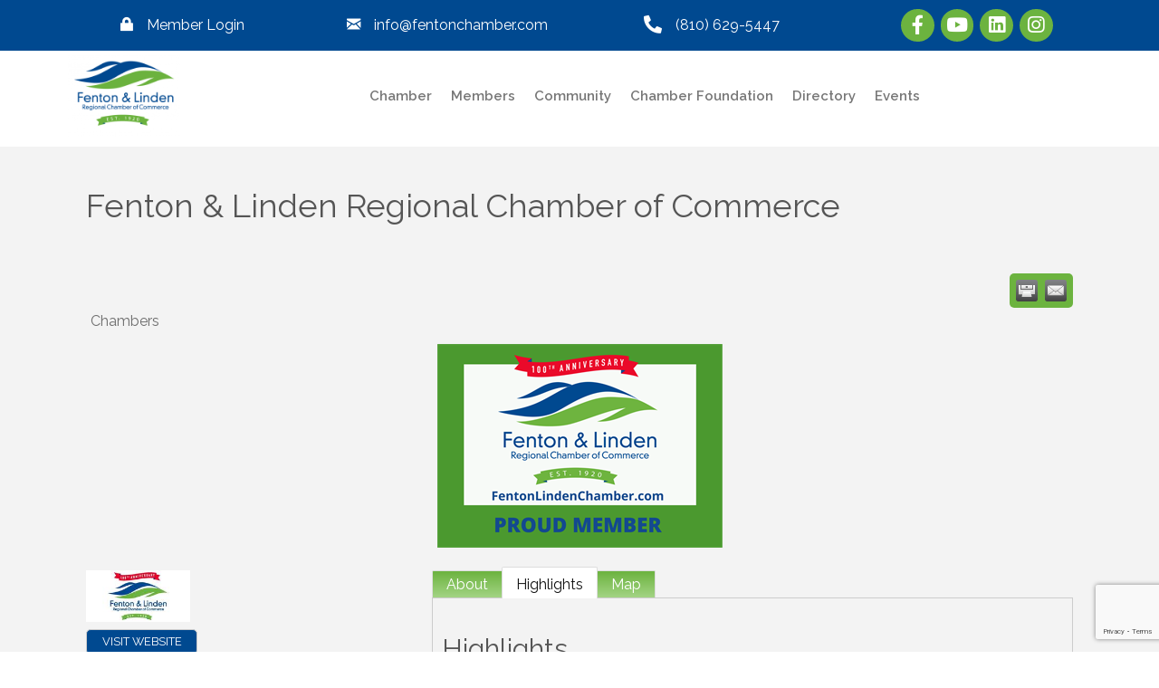

--- FILE ---
content_type: text/html; charset=utf-8
request_url: https://www.google.com/recaptcha/enterprise/anchor?ar=1&k=6LfI_T8rAAAAAMkWHrLP_GfSf3tLy9tKa839wcWa&co=aHR0cHM6Ly9idXNpbmVzcy5mZW50b25saW5kZW5jaGFtYmVyLmNvbTo0NDM.&hl=en&v=PoyoqOPhxBO7pBk68S4YbpHZ&size=invisible&anchor-ms=20000&execute-ms=30000&cb=f1yseh1871yj
body_size: 48773
content:
<!DOCTYPE HTML><html dir="ltr" lang="en"><head><meta http-equiv="Content-Type" content="text/html; charset=UTF-8">
<meta http-equiv="X-UA-Compatible" content="IE=edge">
<title>reCAPTCHA</title>
<style type="text/css">
/* cyrillic-ext */
@font-face {
  font-family: 'Roboto';
  font-style: normal;
  font-weight: 400;
  font-stretch: 100%;
  src: url(//fonts.gstatic.com/s/roboto/v48/KFO7CnqEu92Fr1ME7kSn66aGLdTylUAMa3GUBHMdazTgWw.woff2) format('woff2');
  unicode-range: U+0460-052F, U+1C80-1C8A, U+20B4, U+2DE0-2DFF, U+A640-A69F, U+FE2E-FE2F;
}
/* cyrillic */
@font-face {
  font-family: 'Roboto';
  font-style: normal;
  font-weight: 400;
  font-stretch: 100%;
  src: url(//fonts.gstatic.com/s/roboto/v48/KFO7CnqEu92Fr1ME7kSn66aGLdTylUAMa3iUBHMdazTgWw.woff2) format('woff2');
  unicode-range: U+0301, U+0400-045F, U+0490-0491, U+04B0-04B1, U+2116;
}
/* greek-ext */
@font-face {
  font-family: 'Roboto';
  font-style: normal;
  font-weight: 400;
  font-stretch: 100%;
  src: url(//fonts.gstatic.com/s/roboto/v48/KFO7CnqEu92Fr1ME7kSn66aGLdTylUAMa3CUBHMdazTgWw.woff2) format('woff2');
  unicode-range: U+1F00-1FFF;
}
/* greek */
@font-face {
  font-family: 'Roboto';
  font-style: normal;
  font-weight: 400;
  font-stretch: 100%;
  src: url(//fonts.gstatic.com/s/roboto/v48/KFO7CnqEu92Fr1ME7kSn66aGLdTylUAMa3-UBHMdazTgWw.woff2) format('woff2');
  unicode-range: U+0370-0377, U+037A-037F, U+0384-038A, U+038C, U+038E-03A1, U+03A3-03FF;
}
/* math */
@font-face {
  font-family: 'Roboto';
  font-style: normal;
  font-weight: 400;
  font-stretch: 100%;
  src: url(//fonts.gstatic.com/s/roboto/v48/KFO7CnqEu92Fr1ME7kSn66aGLdTylUAMawCUBHMdazTgWw.woff2) format('woff2');
  unicode-range: U+0302-0303, U+0305, U+0307-0308, U+0310, U+0312, U+0315, U+031A, U+0326-0327, U+032C, U+032F-0330, U+0332-0333, U+0338, U+033A, U+0346, U+034D, U+0391-03A1, U+03A3-03A9, U+03B1-03C9, U+03D1, U+03D5-03D6, U+03F0-03F1, U+03F4-03F5, U+2016-2017, U+2034-2038, U+203C, U+2040, U+2043, U+2047, U+2050, U+2057, U+205F, U+2070-2071, U+2074-208E, U+2090-209C, U+20D0-20DC, U+20E1, U+20E5-20EF, U+2100-2112, U+2114-2115, U+2117-2121, U+2123-214F, U+2190, U+2192, U+2194-21AE, U+21B0-21E5, U+21F1-21F2, U+21F4-2211, U+2213-2214, U+2216-22FF, U+2308-230B, U+2310, U+2319, U+231C-2321, U+2336-237A, U+237C, U+2395, U+239B-23B7, U+23D0, U+23DC-23E1, U+2474-2475, U+25AF, U+25B3, U+25B7, U+25BD, U+25C1, U+25CA, U+25CC, U+25FB, U+266D-266F, U+27C0-27FF, U+2900-2AFF, U+2B0E-2B11, U+2B30-2B4C, U+2BFE, U+3030, U+FF5B, U+FF5D, U+1D400-1D7FF, U+1EE00-1EEFF;
}
/* symbols */
@font-face {
  font-family: 'Roboto';
  font-style: normal;
  font-weight: 400;
  font-stretch: 100%;
  src: url(//fonts.gstatic.com/s/roboto/v48/KFO7CnqEu92Fr1ME7kSn66aGLdTylUAMaxKUBHMdazTgWw.woff2) format('woff2');
  unicode-range: U+0001-000C, U+000E-001F, U+007F-009F, U+20DD-20E0, U+20E2-20E4, U+2150-218F, U+2190, U+2192, U+2194-2199, U+21AF, U+21E6-21F0, U+21F3, U+2218-2219, U+2299, U+22C4-22C6, U+2300-243F, U+2440-244A, U+2460-24FF, U+25A0-27BF, U+2800-28FF, U+2921-2922, U+2981, U+29BF, U+29EB, U+2B00-2BFF, U+4DC0-4DFF, U+FFF9-FFFB, U+10140-1018E, U+10190-1019C, U+101A0, U+101D0-101FD, U+102E0-102FB, U+10E60-10E7E, U+1D2C0-1D2D3, U+1D2E0-1D37F, U+1F000-1F0FF, U+1F100-1F1AD, U+1F1E6-1F1FF, U+1F30D-1F30F, U+1F315, U+1F31C, U+1F31E, U+1F320-1F32C, U+1F336, U+1F378, U+1F37D, U+1F382, U+1F393-1F39F, U+1F3A7-1F3A8, U+1F3AC-1F3AF, U+1F3C2, U+1F3C4-1F3C6, U+1F3CA-1F3CE, U+1F3D4-1F3E0, U+1F3ED, U+1F3F1-1F3F3, U+1F3F5-1F3F7, U+1F408, U+1F415, U+1F41F, U+1F426, U+1F43F, U+1F441-1F442, U+1F444, U+1F446-1F449, U+1F44C-1F44E, U+1F453, U+1F46A, U+1F47D, U+1F4A3, U+1F4B0, U+1F4B3, U+1F4B9, U+1F4BB, U+1F4BF, U+1F4C8-1F4CB, U+1F4D6, U+1F4DA, U+1F4DF, U+1F4E3-1F4E6, U+1F4EA-1F4ED, U+1F4F7, U+1F4F9-1F4FB, U+1F4FD-1F4FE, U+1F503, U+1F507-1F50B, U+1F50D, U+1F512-1F513, U+1F53E-1F54A, U+1F54F-1F5FA, U+1F610, U+1F650-1F67F, U+1F687, U+1F68D, U+1F691, U+1F694, U+1F698, U+1F6AD, U+1F6B2, U+1F6B9-1F6BA, U+1F6BC, U+1F6C6-1F6CF, U+1F6D3-1F6D7, U+1F6E0-1F6EA, U+1F6F0-1F6F3, U+1F6F7-1F6FC, U+1F700-1F7FF, U+1F800-1F80B, U+1F810-1F847, U+1F850-1F859, U+1F860-1F887, U+1F890-1F8AD, U+1F8B0-1F8BB, U+1F8C0-1F8C1, U+1F900-1F90B, U+1F93B, U+1F946, U+1F984, U+1F996, U+1F9E9, U+1FA00-1FA6F, U+1FA70-1FA7C, U+1FA80-1FA89, U+1FA8F-1FAC6, U+1FACE-1FADC, U+1FADF-1FAE9, U+1FAF0-1FAF8, U+1FB00-1FBFF;
}
/* vietnamese */
@font-face {
  font-family: 'Roboto';
  font-style: normal;
  font-weight: 400;
  font-stretch: 100%;
  src: url(//fonts.gstatic.com/s/roboto/v48/KFO7CnqEu92Fr1ME7kSn66aGLdTylUAMa3OUBHMdazTgWw.woff2) format('woff2');
  unicode-range: U+0102-0103, U+0110-0111, U+0128-0129, U+0168-0169, U+01A0-01A1, U+01AF-01B0, U+0300-0301, U+0303-0304, U+0308-0309, U+0323, U+0329, U+1EA0-1EF9, U+20AB;
}
/* latin-ext */
@font-face {
  font-family: 'Roboto';
  font-style: normal;
  font-weight: 400;
  font-stretch: 100%;
  src: url(//fonts.gstatic.com/s/roboto/v48/KFO7CnqEu92Fr1ME7kSn66aGLdTylUAMa3KUBHMdazTgWw.woff2) format('woff2');
  unicode-range: U+0100-02BA, U+02BD-02C5, U+02C7-02CC, U+02CE-02D7, U+02DD-02FF, U+0304, U+0308, U+0329, U+1D00-1DBF, U+1E00-1E9F, U+1EF2-1EFF, U+2020, U+20A0-20AB, U+20AD-20C0, U+2113, U+2C60-2C7F, U+A720-A7FF;
}
/* latin */
@font-face {
  font-family: 'Roboto';
  font-style: normal;
  font-weight: 400;
  font-stretch: 100%;
  src: url(//fonts.gstatic.com/s/roboto/v48/KFO7CnqEu92Fr1ME7kSn66aGLdTylUAMa3yUBHMdazQ.woff2) format('woff2');
  unicode-range: U+0000-00FF, U+0131, U+0152-0153, U+02BB-02BC, U+02C6, U+02DA, U+02DC, U+0304, U+0308, U+0329, U+2000-206F, U+20AC, U+2122, U+2191, U+2193, U+2212, U+2215, U+FEFF, U+FFFD;
}
/* cyrillic-ext */
@font-face {
  font-family: 'Roboto';
  font-style: normal;
  font-weight: 500;
  font-stretch: 100%;
  src: url(//fonts.gstatic.com/s/roboto/v48/KFO7CnqEu92Fr1ME7kSn66aGLdTylUAMa3GUBHMdazTgWw.woff2) format('woff2');
  unicode-range: U+0460-052F, U+1C80-1C8A, U+20B4, U+2DE0-2DFF, U+A640-A69F, U+FE2E-FE2F;
}
/* cyrillic */
@font-face {
  font-family: 'Roboto';
  font-style: normal;
  font-weight: 500;
  font-stretch: 100%;
  src: url(//fonts.gstatic.com/s/roboto/v48/KFO7CnqEu92Fr1ME7kSn66aGLdTylUAMa3iUBHMdazTgWw.woff2) format('woff2');
  unicode-range: U+0301, U+0400-045F, U+0490-0491, U+04B0-04B1, U+2116;
}
/* greek-ext */
@font-face {
  font-family: 'Roboto';
  font-style: normal;
  font-weight: 500;
  font-stretch: 100%;
  src: url(//fonts.gstatic.com/s/roboto/v48/KFO7CnqEu92Fr1ME7kSn66aGLdTylUAMa3CUBHMdazTgWw.woff2) format('woff2');
  unicode-range: U+1F00-1FFF;
}
/* greek */
@font-face {
  font-family: 'Roboto';
  font-style: normal;
  font-weight: 500;
  font-stretch: 100%;
  src: url(//fonts.gstatic.com/s/roboto/v48/KFO7CnqEu92Fr1ME7kSn66aGLdTylUAMa3-UBHMdazTgWw.woff2) format('woff2');
  unicode-range: U+0370-0377, U+037A-037F, U+0384-038A, U+038C, U+038E-03A1, U+03A3-03FF;
}
/* math */
@font-face {
  font-family: 'Roboto';
  font-style: normal;
  font-weight: 500;
  font-stretch: 100%;
  src: url(//fonts.gstatic.com/s/roboto/v48/KFO7CnqEu92Fr1ME7kSn66aGLdTylUAMawCUBHMdazTgWw.woff2) format('woff2');
  unicode-range: U+0302-0303, U+0305, U+0307-0308, U+0310, U+0312, U+0315, U+031A, U+0326-0327, U+032C, U+032F-0330, U+0332-0333, U+0338, U+033A, U+0346, U+034D, U+0391-03A1, U+03A3-03A9, U+03B1-03C9, U+03D1, U+03D5-03D6, U+03F0-03F1, U+03F4-03F5, U+2016-2017, U+2034-2038, U+203C, U+2040, U+2043, U+2047, U+2050, U+2057, U+205F, U+2070-2071, U+2074-208E, U+2090-209C, U+20D0-20DC, U+20E1, U+20E5-20EF, U+2100-2112, U+2114-2115, U+2117-2121, U+2123-214F, U+2190, U+2192, U+2194-21AE, U+21B0-21E5, U+21F1-21F2, U+21F4-2211, U+2213-2214, U+2216-22FF, U+2308-230B, U+2310, U+2319, U+231C-2321, U+2336-237A, U+237C, U+2395, U+239B-23B7, U+23D0, U+23DC-23E1, U+2474-2475, U+25AF, U+25B3, U+25B7, U+25BD, U+25C1, U+25CA, U+25CC, U+25FB, U+266D-266F, U+27C0-27FF, U+2900-2AFF, U+2B0E-2B11, U+2B30-2B4C, U+2BFE, U+3030, U+FF5B, U+FF5D, U+1D400-1D7FF, U+1EE00-1EEFF;
}
/* symbols */
@font-face {
  font-family: 'Roboto';
  font-style: normal;
  font-weight: 500;
  font-stretch: 100%;
  src: url(//fonts.gstatic.com/s/roboto/v48/KFO7CnqEu92Fr1ME7kSn66aGLdTylUAMaxKUBHMdazTgWw.woff2) format('woff2');
  unicode-range: U+0001-000C, U+000E-001F, U+007F-009F, U+20DD-20E0, U+20E2-20E4, U+2150-218F, U+2190, U+2192, U+2194-2199, U+21AF, U+21E6-21F0, U+21F3, U+2218-2219, U+2299, U+22C4-22C6, U+2300-243F, U+2440-244A, U+2460-24FF, U+25A0-27BF, U+2800-28FF, U+2921-2922, U+2981, U+29BF, U+29EB, U+2B00-2BFF, U+4DC0-4DFF, U+FFF9-FFFB, U+10140-1018E, U+10190-1019C, U+101A0, U+101D0-101FD, U+102E0-102FB, U+10E60-10E7E, U+1D2C0-1D2D3, U+1D2E0-1D37F, U+1F000-1F0FF, U+1F100-1F1AD, U+1F1E6-1F1FF, U+1F30D-1F30F, U+1F315, U+1F31C, U+1F31E, U+1F320-1F32C, U+1F336, U+1F378, U+1F37D, U+1F382, U+1F393-1F39F, U+1F3A7-1F3A8, U+1F3AC-1F3AF, U+1F3C2, U+1F3C4-1F3C6, U+1F3CA-1F3CE, U+1F3D4-1F3E0, U+1F3ED, U+1F3F1-1F3F3, U+1F3F5-1F3F7, U+1F408, U+1F415, U+1F41F, U+1F426, U+1F43F, U+1F441-1F442, U+1F444, U+1F446-1F449, U+1F44C-1F44E, U+1F453, U+1F46A, U+1F47D, U+1F4A3, U+1F4B0, U+1F4B3, U+1F4B9, U+1F4BB, U+1F4BF, U+1F4C8-1F4CB, U+1F4D6, U+1F4DA, U+1F4DF, U+1F4E3-1F4E6, U+1F4EA-1F4ED, U+1F4F7, U+1F4F9-1F4FB, U+1F4FD-1F4FE, U+1F503, U+1F507-1F50B, U+1F50D, U+1F512-1F513, U+1F53E-1F54A, U+1F54F-1F5FA, U+1F610, U+1F650-1F67F, U+1F687, U+1F68D, U+1F691, U+1F694, U+1F698, U+1F6AD, U+1F6B2, U+1F6B9-1F6BA, U+1F6BC, U+1F6C6-1F6CF, U+1F6D3-1F6D7, U+1F6E0-1F6EA, U+1F6F0-1F6F3, U+1F6F7-1F6FC, U+1F700-1F7FF, U+1F800-1F80B, U+1F810-1F847, U+1F850-1F859, U+1F860-1F887, U+1F890-1F8AD, U+1F8B0-1F8BB, U+1F8C0-1F8C1, U+1F900-1F90B, U+1F93B, U+1F946, U+1F984, U+1F996, U+1F9E9, U+1FA00-1FA6F, U+1FA70-1FA7C, U+1FA80-1FA89, U+1FA8F-1FAC6, U+1FACE-1FADC, U+1FADF-1FAE9, U+1FAF0-1FAF8, U+1FB00-1FBFF;
}
/* vietnamese */
@font-face {
  font-family: 'Roboto';
  font-style: normal;
  font-weight: 500;
  font-stretch: 100%;
  src: url(//fonts.gstatic.com/s/roboto/v48/KFO7CnqEu92Fr1ME7kSn66aGLdTylUAMa3OUBHMdazTgWw.woff2) format('woff2');
  unicode-range: U+0102-0103, U+0110-0111, U+0128-0129, U+0168-0169, U+01A0-01A1, U+01AF-01B0, U+0300-0301, U+0303-0304, U+0308-0309, U+0323, U+0329, U+1EA0-1EF9, U+20AB;
}
/* latin-ext */
@font-face {
  font-family: 'Roboto';
  font-style: normal;
  font-weight: 500;
  font-stretch: 100%;
  src: url(//fonts.gstatic.com/s/roboto/v48/KFO7CnqEu92Fr1ME7kSn66aGLdTylUAMa3KUBHMdazTgWw.woff2) format('woff2');
  unicode-range: U+0100-02BA, U+02BD-02C5, U+02C7-02CC, U+02CE-02D7, U+02DD-02FF, U+0304, U+0308, U+0329, U+1D00-1DBF, U+1E00-1E9F, U+1EF2-1EFF, U+2020, U+20A0-20AB, U+20AD-20C0, U+2113, U+2C60-2C7F, U+A720-A7FF;
}
/* latin */
@font-face {
  font-family: 'Roboto';
  font-style: normal;
  font-weight: 500;
  font-stretch: 100%;
  src: url(//fonts.gstatic.com/s/roboto/v48/KFO7CnqEu92Fr1ME7kSn66aGLdTylUAMa3yUBHMdazQ.woff2) format('woff2');
  unicode-range: U+0000-00FF, U+0131, U+0152-0153, U+02BB-02BC, U+02C6, U+02DA, U+02DC, U+0304, U+0308, U+0329, U+2000-206F, U+20AC, U+2122, U+2191, U+2193, U+2212, U+2215, U+FEFF, U+FFFD;
}
/* cyrillic-ext */
@font-face {
  font-family: 'Roboto';
  font-style: normal;
  font-weight: 900;
  font-stretch: 100%;
  src: url(//fonts.gstatic.com/s/roboto/v48/KFO7CnqEu92Fr1ME7kSn66aGLdTylUAMa3GUBHMdazTgWw.woff2) format('woff2');
  unicode-range: U+0460-052F, U+1C80-1C8A, U+20B4, U+2DE0-2DFF, U+A640-A69F, U+FE2E-FE2F;
}
/* cyrillic */
@font-face {
  font-family: 'Roboto';
  font-style: normal;
  font-weight: 900;
  font-stretch: 100%;
  src: url(//fonts.gstatic.com/s/roboto/v48/KFO7CnqEu92Fr1ME7kSn66aGLdTylUAMa3iUBHMdazTgWw.woff2) format('woff2');
  unicode-range: U+0301, U+0400-045F, U+0490-0491, U+04B0-04B1, U+2116;
}
/* greek-ext */
@font-face {
  font-family: 'Roboto';
  font-style: normal;
  font-weight: 900;
  font-stretch: 100%;
  src: url(//fonts.gstatic.com/s/roboto/v48/KFO7CnqEu92Fr1ME7kSn66aGLdTylUAMa3CUBHMdazTgWw.woff2) format('woff2');
  unicode-range: U+1F00-1FFF;
}
/* greek */
@font-face {
  font-family: 'Roboto';
  font-style: normal;
  font-weight: 900;
  font-stretch: 100%;
  src: url(//fonts.gstatic.com/s/roboto/v48/KFO7CnqEu92Fr1ME7kSn66aGLdTylUAMa3-UBHMdazTgWw.woff2) format('woff2');
  unicode-range: U+0370-0377, U+037A-037F, U+0384-038A, U+038C, U+038E-03A1, U+03A3-03FF;
}
/* math */
@font-face {
  font-family: 'Roboto';
  font-style: normal;
  font-weight: 900;
  font-stretch: 100%;
  src: url(//fonts.gstatic.com/s/roboto/v48/KFO7CnqEu92Fr1ME7kSn66aGLdTylUAMawCUBHMdazTgWw.woff2) format('woff2');
  unicode-range: U+0302-0303, U+0305, U+0307-0308, U+0310, U+0312, U+0315, U+031A, U+0326-0327, U+032C, U+032F-0330, U+0332-0333, U+0338, U+033A, U+0346, U+034D, U+0391-03A1, U+03A3-03A9, U+03B1-03C9, U+03D1, U+03D5-03D6, U+03F0-03F1, U+03F4-03F5, U+2016-2017, U+2034-2038, U+203C, U+2040, U+2043, U+2047, U+2050, U+2057, U+205F, U+2070-2071, U+2074-208E, U+2090-209C, U+20D0-20DC, U+20E1, U+20E5-20EF, U+2100-2112, U+2114-2115, U+2117-2121, U+2123-214F, U+2190, U+2192, U+2194-21AE, U+21B0-21E5, U+21F1-21F2, U+21F4-2211, U+2213-2214, U+2216-22FF, U+2308-230B, U+2310, U+2319, U+231C-2321, U+2336-237A, U+237C, U+2395, U+239B-23B7, U+23D0, U+23DC-23E1, U+2474-2475, U+25AF, U+25B3, U+25B7, U+25BD, U+25C1, U+25CA, U+25CC, U+25FB, U+266D-266F, U+27C0-27FF, U+2900-2AFF, U+2B0E-2B11, U+2B30-2B4C, U+2BFE, U+3030, U+FF5B, U+FF5D, U+1D400-1D7FF, U+1EE00-1EEFF;
}
/* symbols */
@font-face {
  font-family: 'Roboto';
  font-style: normal;
  font-weight: 900;
  font-stretch: 100%;
  src: url(//fonts.gstatic.com/s/roboto/v48/KFO7CnqEu92Fr1ME7kSn66aGLdTylUAMaxKUBHMdazTgWw.woff2) format('woff2');
  unicode-range: U+0001-000C, U+000E-001F, U+007F-009F, U+20DD-20E0, U+20E2-20E4, U+2150-218F, U+2190, U+2192, U+2194-2199, U+21AF, U+21E6-21F0, U+21F3, U+2218-2219, U+2299, U+22C4-22C6, U+2300-243F, U+2440-244A, U+2460-24FF, U+25A0-27BF, U+2800-28FF, U+2921-2922, U+2981, U+29BF, U+29EB, U+2B00-2BFF, U+4DC0-4DFF, U+FFF9-FFFB, U+10140-1018E, U+10190-1019C, U+101A0, U+101D0-101FD, U+102E0-102FB, U+10E60-10E7E, U+1D2C0-1D2D3, U+1D2E0-1D37F, U+1F000-1F0FF, U+1F100-1F1AD, U+1F1E6-1F1FF, U+1F30D-1F30F, U+1F315, U+1F31C, U+1F31E, U+1F320-1F32C, U+1F336, U+1F378, U+1F37D, U+1F382, U+1F393-1F39F, U+1F3A7-1F3A8, U+1F3AC-1F3AF, U+1F3C2, U+1F3C4-1F3C6, U+1F3CA-1F3CE, U+1F3D4-1F3E0, U+1F3ED, U+1F3F1-1F3F3, U+1F3F5-1F3F7, U+1F408, U+1F415, U+1F41F, U+1F426, U+1F43F, U+1F441-1F442, U+1F444, U+1F446-1F449, U+1F44C-1F44E, U+1F453, U+1F46A, U+1F47D, U+1F4A3, U+1F4B0, U+1F4B3, U+1F4B9, U+1F4BB, U+1F4BF, U+1F4C8-1F4CB, U+1F4D6, U+1F4DA, U+1F4DF, U+1F4E3-1F4E6, U+1F4EA-1F4ED, U+1F4F7, U+1F4F9-1F4FB, U+1F4FD-1F4FE, U+1F503, U+1F507-1F50B, U+1F50D, U+1F512-1F513, U+1F53E-1F54A, U+1F54F-1F5FA, U+1F610, U+1F650-1F67F, U+1F687, U+1F68D, U+1F691, U+1F694, U+1F698, U+1F6AD, U+1F6B2, U+1F6B9-1F6BA, U+1F6BC, U+1F6C6-1F6CF, U+1F6D3-1F6D7, U+1F6E0-1F6EA, U+1F6F0-1F6F3, U+1F6F7-1F6FC, U+1F700-1F7FF, U+1F800-1F80B, U+1F810-1F847, U+1F850-1F859, U+1F860-1F887, U+1F890-1F8AD, U+1F8B0-1F8BB, U+1F8C0-1F8C1, U+1F900-1F90B, U+1F93B, U+1F946, U+1F984, U+1F996, U+1F9E9, U+1FA00-1FA6F, U+1FA70-1FA7C, U+1FA80-1FA89, U+1FA8F-1FAC6, U+1FACE-1FADC, U+1FADF-1FAE9, U+1FAF0-1FAF8, U+1FB00-1FBFF;
}
/* vietnamese */
@font-face {
  font-family: 'Roboto';
  font-style: normal;
  font-weight: 900;
  font-stretch: 100%;
  src: url(//fonts.gstatic.com/s/roboto/v48/KFO7CnqEu92Fr1ME7kSn66aGLdTylUAMa3OUBHMdazTgWw.woff2) format('woff2');
  unicode-range: U+0102-0103, U+0110-0111, U+0128-0129, U+0168-0169, U+01A0-01A1, U+01AF-01B0, U+0300-0301, U+0303-0304, U+0308-0309, U+0323, U+0329, U+1EA0-1EF9, U+20AB;
}
/* latin-ext */
@font-face {
  font-family: 'Roboto';
  font-style: normal;
  font-weight: 900;
  font-stretch: 100%;
  src: url(//fonts.gstatic.com/s/roboto/v48/KFO7CnqEu92Fr1ME7kSn66aGLdTylUAMa3KUBHMdazTgWw.woff2) format('woff2');
  unicode-range: U+0100-02BA, U+02BD-02C5, U+02C7-02CC, U+02CE-02D7, U+02DD-02FF, U+0304, U+0308, U+0329, U+1D00-1DBF, U+1E00-1E9F, U+1EF2-1EFF, U+2020, U+20A0-20AB, U+20AD-20C0, U+2113, U+2C60-2C7F, U+A720-A7FF;
}
/* latin */
@font-face {
  font-family: 'Roboto';
  font-style: normal;
  font-weight: 900;
  font-stretch: 100%;
  src: url(//fonts.gstatic.com/s/roboto/v48/KFO7CnqEu92Fr1ME7kSn66aGLdTylUAMa3yUBHMdazQ.woff2) format('woff2');
  unicode-range: U+0000-00FF, U+0131, U+0152-0153, U+02BB-02BC, U+02C6, U+02DA, U+02DC, U+0304, U+0308, U+0329, U+2000-206F, U+20AC, U+2122, U+2191, U+2193, U+2212, U+2215, U+FEFF, U+FFFD;
}

</style>
<link rel="stylesheet" type="text/css" href="https://www.gstatic.com/recaptcha/releases/PoyoqOPhxBO7pBk68S4YbpHZ/styles__ltr.css">
<script nonce="vlcvQsGUwZeMcUg-7Fo5Sg" type="text/javascript">window['__recaptcha_api'] = 'https://www.google.com/recaptcha/enterprise/';</script>
<script type="text/javascript" src="https://www.gstatic.com/recaptcha/releases/PoyoqOPhxBO7pBk68S4YbpHZ/recaptcha__en.js" nonce="vlcvQsGUwZeMcUg-7Fo5Sg">
      
    </script></head>
<body><div id="rc-anchor-alert" class="rc-anchor-alert"></div>
<input type="hidden" id="recaptcha-token" value="[base64]">
<script type="text/javascript" nonce="vlcvQsGUwZeMcUg-7Fo5Sg">
      recaptcha.anchor.Main.init("[\x22ainput\x22,[\x22bgdata\x22,\x22\x22,\[base64]/[base64]/[base64]/ZyhXLGgpOnEoW04sMjEsbF0sVywwKSxoKSxmYWxzZSxmYWxzZSl9Y2F0Y2goayl7RygzNTgsVyk/[base64]/[base64]/[base64]/[base64]/[base64]/[base64]/[base64]/bmV3IEJbT10oRFswXSk6dz09Mj9uZXcgQltPXShEWzBdLERbMV0pOnc9PTM/bmV3IEJbT10oRFswXSxEWzFdLERbMl0pOnc9PTQ/[base64]/[base64]/[base64]/[base64]/[base64]\\u003d\x22,\[base64]\\u003d\x22,\x22TxNPNcKLwqDDqGgSeHA/wpIKOmbDjVvCnClSacO6w7Mmw6nCuH3Dp1rCpzXDmHDCjCfDlcKtScKcVSAAw4A0Myhpw78rw74BN8KfLgEXbUU1OQ8Xwr7CrUDDjwrCrMOcw6Evwq8cw6zDisK/w4dsRMOCwqvDu8OECB7CnmbDmcKfwqA8wokOw4Q/MHTCtWBZw7cOfyrCiMOpEsO7WHnCukUyIMOawr87dW8IN8ODw4bCuQ8vwobDoMKGw4vDjMOzDRtWXMKCwrzCssOlXj/Cg8ORw5PChCfClcOywqHCtsKiwrJVPgzCrMKGUcOceiLCq8K9wrPClj8RwpnDl1wDwpDCswwOwq/CoMKlwp1mw6QVwpXDmcKdSsOfwrfDqidfw6sqwr9aw4LDqcKtw6o9w7JjMcOwJCzDsWXDosOow4g7w7gQw4MSw4ofexZFA8KOGMKbwpUkCl7DpxLDo8OVQ04lEsK+F2Zmw4sTw6vDicOqw63Ck8K0BMKqTsOKX3zDrcK2J8KOw5jCncOSNsOfwqXCl2vDg2/DrSLDkCo5LsKiB8O1cRfDgcKLAkwbw4zChATCjmkDwpXDvMKcw7AKwq3CuMOdKcKKNMK/KMOGwrMaOz7CqUBHYg7CtcOGahEQP8KDwoscwpklQcOCw6BXw71twoJTVcOYO8K8w7NXbzZuw6FXwoHCucOMS8OjZSPCjsOUw5dZw7/DjcKPf8OXw5PDq8OfwrQ+w77CksOvBEXDoVYzwqPDrcOHZ2JHWcOYC2/Dm8Kewqh0w6vDjMOTwrYswqTDtE14w7FgwoUvwqsaZD7CiWnCgFrClFzCqcOidELCjE9RbsK/QiPCjsOXw4oJDDlLYXl/LMOUw7DCkMOWLnjDpD4PGngcYHLCkDNLUiAvXQUtQcKUPkvDt8O3IMKCwo/DjcKsdmU+RQLCnsOYdcKcw4/Dtk3DtGnDpcOfwrTCjT9YIcKjwqfCggfCoHfCqsKNwqLDmsOKTXNrMFPDiEUbSxVEI8OCwqDCq3h0Q1ZzbTHCvcKcQsODfMOWFMK2P8Ojwpd6KgXDrMOOHVTDgMKFw5gCDMOvw5d4wpPCnHdKwozDqlU4JcOUbsOdQsOaWlfCgFXDpytlwoXDuR/CoGUyFVfDgcK2OcO/Sy/DrEBAKcKVwplWMgnCvgZLw5ppw4rCncO5wrB5XWzCoQ/[base64]/[base64]/[base64]/CqHDDrRDDnDMod3PDqS3CinFzNgQbw5zDnMOsfmzDrGhsOwxHdMO6w7LDhW5HwocBw4oow5wgwo/CpMK0L3zDk8Obw4wywqzDrEwTw6ZQBlQvTFLCrFPCv1Rnw4gpXcO+IwUwwrnCqsOXwpDCvBAPHcKGw7JMVRI6wqfCuMKrwqbDo8OFw4rCqcOaw4LDncK5Zm1zwpHCqDI/CBHDpsOoLsK8w5fDm8OSw61Rwo7CgMKOwqbDkcKPGznDnxNIwozCmlLDtx7DusOQw55JF8KtfMOALFbCqVQaw6XCsMK/wqY5w7/CjsKbwqDDqxIyEcOOw6HCpcKqwpc8B8O6Wi7CkMOOG3/DpcKQQcOlBH9dB05Ow7tjQF5FEcK+SsK5wqXCqMOUwoJWRMKNZMOjMWcNd8K/w6jCrwbDiFvCiyrCt1JhRcKvWsOywoNfwox3w6hLDynCn8KDdAjDgcKie8Kgw5xJwrxjHsKVw6LCs8OVwr/Dnw/DlcKXw6nCv8KxUXrCuGssWcOMwo/DqsK6wpBsVwE6LznDqSl6w5LCqEw6w5jCs8OVw6HChMOqwobDt2/[base64]/Ck8Kiw5nCohVKIcO0w7sibjXCh8KUCUIGw6E7LcO6ZRtIXcO8wq5LVMKFw5DDqGnCg8KYwoA0w59wC8OOw64JVksUdjN4w4ATUwfDtn4tw6vDksKiflkCMsKYFsKmOShbwobCtnpDZi9oEcKNwr/[base64]/DgMO6OR/[base64]/[base64]/w7ojD0rDgHvDoMKRwrTDkTMFwq/[base64]/Dr8OkURnCm3HCpsOjGwvClMKmeVzCmcOywpU8FSUAw7HDo2AtDsK3VMOew5nCoDzCiMKdZMOiwo7DvBZ6AgHCmgbDocKNwrBfwqXCksOTwr3DtyLChsKMw4fCvCIpwrvDp1XDp8KJHyscHz7Ds8KOdivDksKKwr1/[base64]/DrwcEEinCgipEw7DCtUfDpHDCvcKsSHRfw7fCgALCkwLDocKkw7HCg8KZw7FmwpZdATfDpmNnw4vCg8KjE8K+worCn8KhwpovD8ObPsKBwptew5kDfxs1bBfDlMOnw53Dli/[base64]/Cv8KDw4kiXAJjw4rCnMK8wp1tw4DDmUPDqSnDhWkpw7DCq8Kiwo/[base64]/CsG15dAvCgcK3wq7DqUhAw5d0wrvCjlJ5wrHCj1fDqMKmw7Rhw7jCqcKzw6I6VsO8LcODwrfDt8K1wqhLVV81w4oHwr/CqCbDlDkKRDI3NHzCusKsVMK7wq9kDMOLTcKFbDAOXcOLMgcjwqF9w6MzY8K1ZcO9wqbCpn3CtyYsIcKVwpnDoTYEXcKGAsOpdHgxw7LDm8OGNHDDtsKFwooUby3DrcKew5Bnd8KoQCXDj0R1wqZ+wr/Dq8OZUcOTwrLCpcK5wpHDpHNIw6LCu8KaOzTDj8Otw4lcKMOAMzkmf8K3RsOKwp/DrGYwY8KVQ8O2w5jCnEXCgMOKI8OwIgfCpsKIeMOGw4cxB3seQcK2ZMO7wqPCucOww69DZ8KDT8Oow55xw6HDgcKgPk3DqhMkwpBgCHF6w7vDlyDCqcOEYFtuwogAF0/DgsO+wr7Dm8OFwoHCscKYwoPDlAU5wrrCr1PCssKrwrADTSnDusOewrvCi8OhwqRtwqXDgD4EDW7Dqj/[base64]/[base64]/HSnCnCVrTFJmw5giwpgawrbDrGzCpkAHLFPCnMOPeX/CtAHDk8KMOx3CjcK8w6vCpMKoO0EqIX9SDcKbw5EsBx3Ch14Jw7bDnwN8w4gswobDhMOMO8Ofw6HDrsKsHlnCosOlC8K+woR5w6zDtcKvEHvDrzMHw6DDqUEHG8K3bm9Vw6TCrcKuw5zDnMKgKGTChh54d8OnJ8OpcsOEw6o/WC/DtcO6w4LDjcOew4PCi8KBw6MuKMKCwrDCgsORdDPDpsKQVcOgwrFzw53CtsORwog9MsKocMK4wrQMwqrCiMO6fmbDkMKWw5TDjHMJw5YBbcK0w6VHfFHDgMKZCBYaw5HDm1s4wpfDu1bCkxHDhx/CsTwqwqHDuMKZwqfCtcOBwoA1YsOzQMO5FMKbCWHCsMK6JQJEwonDh0oywqIRBwoCMmoww6DChMOmwp7DuMKTwoxqw4Afb2Zswp9uU07DicOcwo7DkMONw4DDvBzDk2Qow4bDocOTKsORSj/[base64]/Dq8OOw6/DjMKJw7fCvsKaBcOGYg0YJBbCr8KmwqYSOMOBw6/DlV7Cl8OCwpvClcK1w6LCssKbw47CrcKpwqUOw49hwpfCrMKBdVTDocKFNxZaw49MLQYXwqrDmXbDiVPDs8O9wpQ7RGHDrBxkw6HDr3nDtsKXNMKLOMKtJCbCj8KmDH/[base64]/[base64]/[base64]/wqzDkMKmw5/DmMKQw7DCrMKaNXUNc25+w73Cm1A8K8OfEMOxccKuw5szw73CvzF9wqgvwqJzwpdWS0MHw7c8WU8bOsOEeMOKMDpww6fDosKnwq3DsBQLL8O9fgnDs8ODTMKyAw7CqMKAw5kiEMOwEMK1w7gjMMOYecKowrI4w78bw6rDoMOlwp/[base64]/DnATDhcOMMg/CtcK0c1wbw6kZw4HDskXCqEbDkcKow5QwDVzDmQzDq8KzMMKDcMOFS8KAeTbDqiFJwpBzPMOJXjYmTDBpw5LCvMKTEXfDo8O6w47DusOxdm8QcC3DqcOMQ8OYWiVbD0BZwp/[base64]/[base64]/Ch8KQOsOYBMKpMEUdwrNBw5wLa8OVwqbDtcOPwop/BsKfSAUaw4sXw5PDlH3DrsK/w4MzwqLDocKyLMKmX8OObg5Jw75UNwvCi8KYB2sVw7nCo8KDd8OzPxrCvnTCpw4oT8KmRcOKT8OlKsOpd8OnBMKAw4zCpyjDrmTDuMKNTkTCvwTCnsK1Z8KFwqvDkMOFw6dxw4rDvnhTRy3Cr8OVw5vDtw/DvsKKwpQnBsOoAcOta8OXwqY0w6nDoDbDr17Cky7DiAHDpUjDoMOpwokuw5jCg8OMw6cUwp5Dw7gTwogawqTDiMKJQU3DuC/[base64]/Cqm3CoyXChX7DvcKzNxTCk8KeB8OzSMOfFlVzw4PCk1rDvTUkw6rCt8OSwpB5CMKkEg5wDcKXw5U8wp/CqcOKAMKnbxR3wovCq2DDlnYWMX3DsMKcwpR9w7RIwqvCjlnCn8Onf8OgwosKFcKgKcKEw7DDtW8WJsO7fkDCgiHDsisqbsOHw4TDkE0HWMKfwqdOBsO6YBvCo8OEGsKGTcOCNw3CvcO1P8OxBnEgf23CmMK8EsKfwp9VMm9kw6UeRMK5w43DgMOEFMK/wo9zaGHDrGfCv3cCMMKoAcOiw4vDogvDhcKMHcO0BGHDucOzHEVESA7DmSfCssOuw4PDkQTDoVpJwot8JhYDDE12V8Kew7LDoR3Cr2bDhMOyw4xrwrNTwqhdfcOhf8K1w5YlPAM1QHTDvBA1eMOOwpBzwqDCt8OresKKwobChcOtwo/[base64]/DmmLDg2RbF8KowovDncKMw41Xw6g8w73Com7DmGcsMsKRwo/CscKQPkl0d8K1w75iwqrDvV3CssKkTWc/w5QmwpJHTcKfEzsTY8O9VMOgw6LCgx5rwqhSwqjDgH4fwoUgw7zCvcKFecKPw6jDrRt7w41pNTUCw4HDu8K6w63DtsKTWG7DiE7Cv8KjOy8YMlvDicK8L8OiX05hAFtvD0TDu8OdHlwOF1JtwqfDvyTDk8KKw5pzw4HCv0YYwoURwpYtYH7Ds8K8O8O1wr7DhsK/RsO9X8OGGzlDEwZLDzhXwp/[base64]/[base64]/DrcOowpPDpmzCrcOpwowYAiXCpMOlK8O2LmRLwopZwrPCpcOZw5PCrMKzwqBKUsODwqBDa8OiYn5lcDPCsXXCmWfDosKNwqDDtsOiwp/Co1wdbcOFGjrDhcKZw6BVB0LCmmjDn33CpcKxwrLDisKuw6tnHxTDrg/Cqh98BMKbw7zCtSfCnjvCqk0vQcOmwp4GcxUCGsKewqI/[base64]/wpIMwqTCh8OUTmpvanV6w4xawpoHwqPCicOZw4zDgybDnHXDscK1BQTCscKCeMKWfcK8YcOlRn7DvcKYw5I0wpvCgkxiGCXDh8KDw7osc8OARWPCtjHDoVcJwplcbCBewrQxeMOpGnnCgyDCg8O/w7FowpUhw5jCv1zDncKVwpZswoNpwqhVwoc0RxfCnMOlwqhwGcKzb8OnwoBVfC9ucDgMGMKmw58awpjDqg8Ow6TDm2hFIcKZCcK+LcKjWMOiwrFaC8OYwpkswpHDvXlewoQRTsKuwrAMCQF2wpphIELDgkxywr5jdsKIw7DCtcOFQGNDw4x/KxfDvTfDi8KIwoURwoRywojDhAHCgcKTwp3CvsOUJgIKw7fCoxvChsOqQyHDiMObJsKHwqjCgDvDjsOUCsO/G0zDmXYSwqLDscKMfsKIwq/Cs8Ofw7XDnj8swpHCohEUwpNQwoRUwqDCvMO2aEbCsUx6bwsRQBdNLsKNwqcVLsOUw5hcwrTDssK9FMO7wrVQLXoew6ZxZh9Fw6lvLsOcPV47wpbDk8KowpUfVcOpY8Olw5nCnMOcwplUwoTDs8KJA8KUwp7DpT/Cvyk2DsOYKgjCvXjCk08OQXzClMKbwrcLw6JtScOWZSvChMOKwoXDr8K/[base64]/IBrCg8KcUnVkTy5zBMKSQsO1F8Kjwo5ieEDCgiLCqnHDkcONw6FafEvDucKpwrvDpMOpwpbCssOLw5xkcsKaIzIiwpfCs8OOXhDCln11dMK2C0DDlMKowpJCOcKkwo9nw7PCnsOZJBg/[base64]/CkjjCk8OHWmTDtcOXMWDCnMKWTXMjPcO0RcKFwrfCjsOTw4PDlRkaA1DDj8KawpxCwr/CnErCtcKWw4jDuMOvwodvw7jDhsK2XjjDsSwBFTHDiAd3w60OE33DvRnCo8KRIRXDo8KHwpc7DH1qL8O0dsKMw6nCk8OMwrTCmmVeFRPCvsKle8KwwotbbmfCjcKCwq7Cox4yByvDosOGBcKrwrvCuxRtwoNpwrvCp8OFVMOww6zChF/CpAIAw6vDjhlDwo/DgMK2wrrCicKsecOawoTCpBrDsxfDnX92wp7DsjDCgsOJGmBeHcO2w4bDiH9lBT/ChsO5FsKkw7zDgDrDncK2PcO4Xj8XccOFCsONfhFvWMOSK8ONwobCgsOaw5bCvg5MwrlBw73Dt8KOesKBC8OZTsO+F8OMQcKZw4vDvEvCimXDh0pAAsORw5vCkcKhwrXDvMKlf8ONwpvDj0w4dQzCsw/DvjdnKMKNw57DiArDqEEzFcK1woBiwr01Vy/CsREZV8Kawp/Cq8Oaw4VOacKaWsK9w5hYwq8ZwoPDtMKBwp0FSm3ClcKGwp0fwpVCBMO8ZsKRw7zDpAMHQcOYQ8KOwqLDgcKOSiQzwpDDpQrCunfCn1J1EkohECvCkMOfMTEnwqvChkLCg2vClsK5wpvDlMKoLgzCkhbCqhhuTyvCglzCmB7CscOmDiHDnsKpw6PDmCB1w5J6w7/CghLCncKDHcOmw7bDpsOPwovCjyFCw4zDpwV4w7rCqcOdwonCmnNVwrPCq2rCrMK0K8KBwpjCsEkdwql1fjrCgsKOwr0ywqJhRHBjw6/[base64]/aMKxw7wdwr/DlSgkQcOfEml3IcOJZWvCk2jCuMOvcy7Dpxs/wrlbUDA8w7/DqBTClHBWFwokwqHDlhNgwoB7wpNVw69+Z8KWw5LDs3bDkMOsw5rDo8OLw4dOLMO3wqkpw5gAwowaW8O0MsOow67Dt8K0w6zDo0TCj8O+w7vDgcKXw7p4QmRKwqzChRLClsKJJ2UlQsONe1Jow53Dh8Oyw7vDvzRZwr4Vw5J2wrvDocKuGhIsw5/Di8OqSsOdw4pINS7Cv8OcTiEEw5xBbcKzwrHDryHCim3CucOAGVDDjMOQwrTDisOWSDHCl8Oow5pbfnjCtsOjw4gLwp/Dk0x1ciTDmQrCgsKIRS7CrMOZCEckYcOsNcKfeMOyw485wq/CqW1Ne8K7WcOBWMKmRcOmRyHDsEXCvWvDnMKOJcONAMK2w6d6UcK1bsO9wr4Ow58aCVZIa8KaX23CuMK2wozCucKgw47CkcK2McKSZMKRLcOHYcKRwqxKwpLDiTDClmMqeXXCqcOVPH/[base64]/Du8Kmw5fCmcKwwop/w7fDszPCh8O/w7PCsmnCvzTCrsONckp0P8KRwol3wp3DqXtPw7t0wr1PM8Okw5ZuVgLCjsOPwqVnwpVNfsORCMOwwrptwrcMw4AGw6zCjBPDnsOBVmjCoxJ+w4HDtsOIw5p3ER3DrsKGw5RPwo9/bmXCnGBaw6bCmTYiw7wvw5rCkBvDocKMWSEhwpMQwqAyAcOsw7ZVw7DDjsKcDR0WU18kaCodXCrDhcKIAlFVw4TCj8Ozw6LDjsOKw7xhw6TDhcOBw7HDh8OpMm4qw7IyF8KWwo3DuB/Cv8Ojw6wPw5t+IcOFUsKTejTCusKRwrjDv0sucQ8Uw7gcU8Kaw73CoMOdWmd+w4lJAsOXckLDg8OEwptsGMK4W3PDt8K4BsKxK1EGb8KGFCwCIhYzwo/Ct8KANsOUwrBqTy7Cn03CmMKTSgYfwqM5NMO6JRPDjMKzVDpsw4nDgMODDUB+OcKXw4dJcy9aA8O6RlfCp0/CjTohQErDhnokw7hVw7xlNj8mY3nDtMOlwpNpYMODHCRSNMK7J2FEwpE9wpnDiTVAWWvDri7DgcKEOsKJwoLCq1xARcOawo58LsKEJQTDsGw0FHMPOH3CmMOAw73Dm8OewpDDuMOjW8KGemQBw7nCgUV4wpYIbcKUSVHCjcKcwr/ChMKNw47Dk8ODaMKyXMOVw7zCgHTCh8ODwqgPRmx3w53DhsOoSsKKCMKcQMOswoYVNx0RfQIffUzDm1LCm0nCicKtwonCpVHDhMOYYsKDVcOzFg5YwoQaQE9awrM1wrDCgcOWwoF0DXbCpcOpwrPCsEjDssODwohkSsOcwptMKcOCWz/[base64]/DkcOjwq4HwpQPAiF2w4TCixppBFFhbcKSw57ClDvCk8O+PMOvVit/[base64]/[base64]/w5tLwpPCjcKww5IIRsO6w6bCswXCvBfDiXrCk8Kowolzw5XDgcKdcMOPdcKPwqsmwqNjBxnDr8O1wp3CkcKQPUjDjMKKwpPDih07w6EBw7UIw5N/N2xFw6vDm8KOcwRKw4BbWR9yAMKpRsObwqkUdU7Cp8OMaX7CsEg6NsK5AFbCi8OFLsKQUhhKXFPDlMKXBXhMw57CvhLDkMOFLBzDhcKvCWlMw69Qwoxdw5Yzw59lbsKwL2fDtcOBNMOMB0BpwrXDrSfCvMOiwohZw7xBVsOyw7Zyw5ABwqrDp8OKw782HFdxw6/CicKTR8KVOCLCjStGwp7Co8Kuw6I/NwBRw73DgcOtWz53woPDgMKbe8OYw6XDtH9WdkXCpsKOQsKUw7zCp3rCjsObw6HCp8OKXgF0M8KNw4wbwoTCgsKEwpnCiQ7DgcKTwoA5UMOewo1mQ8KpwpN+csKNIcKHwoVMHMK0ZMKew4rDjCYMw7UQw55zwqQ5R8Oew5Btwr0Sw6txw6TCuMOhwokFDU/DrcOMw6YvUcO1w4BEwoV+wqjDskfDmGdPwqzCkMOyw7JtwqgbD8K/b8KAw4HCjRnCjwHDn1XDkcKWX8KsbcKTAMO1EsOew7QIw6TCr8KzwrXCu8Oaw5jCrcOjCBt2wrp1S8KtJS/DgMOve3HCoj8mDcK+SMOAcMKawp5ew4pXw6xmw5ZTC0MGex/CpF0zw4DDo8KKOHPDpQ7DtcKHwrdew4vDsG/[base64]/Cj00QwqLCvBQxBBMUegdSTBtLwrsRRMKzXcKBOgzDrnHCscKJw7tSRhvDomhdwqHCusKtwpDDm8Kmw7/DicKKw74hw7DCpxTCpMKpUsOgwrdtw5d/wrtQAsO6fU/DtRpRw6HCrMO6ZQDCuSBuwpUjPMOnw4HDrlDDtsKpThnDosKRTSPDm8OvOwPClD3DqWYpbsKCw7kBw5PDkQjCg8KwwqDDpsKoS8OZwpNGwovDqsOswrp3w6XCj8KPd8Kbw5EYUcO8IhN7w6bCqMKgwqAtC0bDpVzCshoZfAMYw4/[base64]/dRJscMOkc8ODSMO5wqvDncO5w6tow5sSVMOuwrZsQ1gBw4XDu3cdOMOLUWo3wpHDhMKiw6Njw5fCoMKtSsO7w7LDrg3CiMOnMcOew7nDlh/Cpg7CmcOdwrgTwpHDunLCqcOXDMKwLXvDlsO/[base64]/[base64]/CrMKeNUJCw6fDrRbDgTXDv8O5wpbDlEZ1w7t+diLCoU7CmsK8w6B4cycmP0DDp3PCmljCtcK/VsOwwpjCtTB/wpjDksKNEsKJEcOfwqJ4OsONRU0DOsOxwqZjDHxFGcOzw44JTWVTw7bDv0cFw4/CpcKlPsOuZnLDk307eEDDiSRZZ8OPc8K7NsO4w67DosKaaRU6RcOrUCzDi8KDwrJOfQUGS8OCLSVMw6zCisK1TMKEO8Kvw4zDqMOxDMKUXMKqw5HCgMO9wpdqw5DCpmsNRFl/dMKIQcKZMlzDjsOXwpZVGhhLw7PCo8KDbsK9Bm3CtMOnTX1VwpMeTsKILMKIw4B1w5shFcOAw51ywrsdwoDDncO2DjMJRsOdSzbDpFHCucOwwpB6wrlKw445w5LCr8Onw73CkiXDpk/DlsOMVsK/[base64]/bzrDkcOwDWFpKh3CqynCpSBtw7pSwqNFGMOSwq4jXMOHwo9dLcO5w7oEB1oZNCxBwozChj9Ld2/DlEgKBcOXCCwrAllQcRdaOcOww57ClsKFw7F0w44EY8KYGsOywr15wpHDosOiFiAIE2PDqcKaw5paR8O2wpnCoE57w6rDuDfCiMKEFMKpw6lmHUUvdXhhwq4fSlPDk8OQPsOCfsKqUMKGworCmsOIRl5zBD/CocKRal/CuSLDowYEwqUYFsOVw4YFw6LDqwlcw6PDn8KQw7drEcKVwo3DglrCocKow7BRWwgLwobDlsOiwoPClGV0T1g8D0HCkcOpwrHClsO0wrpEw5xzwpnCnMKcw6gLTH/ChDjDsFRiDAjDo8K8YcK+O2oqw7nDqnRhT27Cu8OjwocEfMKqbSR9YHVkwpw/[base64]/fMOUwprCkcOZwq/CjBXDv8OIw5VyEsOeVsOWaQ7CmxHCmcKeN33DgsKKIMKfIkfDlMKJHzkyw7XDvsK9IsKYHlPCpC3DuMOtwojDhXk1IHl6wqZbwpQrw5PCvmvCusK7wpnDpDdVKRwIwoIkDyg4fxfCs8OVMMKtMkprQwHDjMKcZV7DvMKIKl/Dp8OeesO8wo06wrhaXgjCusOWwr3CpsKSw4bDnsO/[base64]/[base64]/wpQsZwnDoicbw7A4XMOpwrPDqmDDo8KRw4Ygw4HDnsKqVRPClcKxw6nDqnssT1vCqMOJwqwkJ2JGScO2w6fCuMO2PFQZwqDCt8Obw4bCt8KOwoUpI8OUZ8O2w60vw7LDojxHRTsxNsOmQ1/[base64]/[base64]/CRxLwoNYw7ZVwrJdZG/Cp8O3EQfDti5mUsOMw6/Cqx8GF33Do3vCsMOIwqt8wpMOdWlfOcKsw4ZQw4VGwp5odwVGVsOBwoQSw6TChcOWcsKJX1okKcOWH04+XCrCksOjYsKUQsO2ZcKhwr/[base64]/CqsKZWcOTw4fDlkZQFX/CkUrDvsKJKGXCu8OUVidUFsOOwrkNFEbDvFvCmTTDp8KCEXHChMKJwqYDIkYFSnrDpAXCi8OZMTQNw5hfIzXDhcKBw5FRw7sxccKZw7c4wpXCv8OGw4YVP3xFTzzDtMKKPzHCusKBw5vCv8KDw7s9OcOYWC8BfEXClsOOwr5wNSHCn8K/wpcCWyBgwrcSTFjCqFTDtxQHw5zDkTDCp8KKFMOAw6M4w4EQHBA6RiE9w63CrTFXw6PDpTLCjQM4XQvCg8KxSh/Cl8KxY8Ouwp0cwrTDhUxgwrgywqlDw7PChsOpd33Cr8Kdw7HDhhfDocONw5nDrMKXX8Kpw5/[base64]/CsMOowqTDhxDDk1DCrRZEw6w2wpHDucOpw5nCngUbwoXDnFbCvMKaw4xhw7TCnWLCpRBWUWoCHSfDn8Kww7B9wpHDhRLDksOpwqw4w4PDrcK9O8KbKcOaUxTCgDcEw4PCtsO6wpPDo8OVG8KzDCMEwo9TNlnDr8OHw6p+w47DqEnDpmXCocOnesKnw7E3w49wfm/Csl3DpzhObTLCv3jDnsK+Jy/Dq3RXw6DCv8ODw5fCvmtXw6BsKGnCri5/w7rDksOQDsOUfSMvJW3CoQPCm8OYwqHDg8OLwo3DusONwqchw7fCsMOYUQYwwrxnwqTDvVzDtsO6w4RSbcOxw6McU8Krw416w4UnAl3DhsKiAMOWV8O9w73Dl8O4wqJXOFh4w4/Do2hcQFTCvMOsNzs0wojDjcKQwoAdG8OFOT4bEcKmXcOkwrvCo8OsJcOOwp/CtMKCZ8KkYcOcSSFpw5I4WyYBScOEKmBSa1jDq8Kmw7oAb3F0OcKcw4nCgDJdPx1dN8KFw5/CgsK0wrrDm8KzVMOBw47Dh8OLe3jChsKAw5LCmsK0wr5TfsOGw4TCk1PDrzHCtMKGw7rDuV/DrHwuKUIOwqs4LMOrOMKkw7BRw6ofw6jDlcO8w4wTw6nDtGA/w64ZYMK0JDnDqgxYw6p6wo9wDTvDqgQ0woxBccOSwqkDCcKbwotVw71zRsKcX3pBfcOCR8KAWRslw65SPEjDrMOfFsOswr/CrwfDnjnCjsOFw7bDgVx3WMK4w4zCpMKSQcOhwoVGwqvDrMO/VcKUY8Oxw6LDksOyOxI6wqUoFsKSGsOsw4fDlMKWPANdUMKgfsO0w5QowrXDrcO8PsKBe8KbAnDDscKLwqlyTsK4JxxFNcOAwqN4w7oGa8OFGsOQw4J/wo8Aw4TDvsObdwrClcORwpkRFTrDvsK4LsO+bU3Ci0bCtsOfSUAlJMKEEsKAHhomfMOxNcOpCMK+E8OFVhAVFxgnasKJXB0dWmXCoGZnwpppXzFpe8Ofe3jCs19Vw6JNw5Zfa3pIw4DCkMOwa25zwpEMw5t0w6/DgjrDo03DpcK5YxjCt2/CicOaB8KPw5AEWMKDBDnDisK9woLDuU3DvCbDoXghw7nCjE3DosKUasO/eGQ8PXLDqcK+wqBrwqlSw68Qwo/Di8KDKcK/L8KDwqdhRjNQSMOhVHMqw7MCH1Iew50WwqI1aicCFypVwrjDomLDnCvDvsOlwohjw4zDgg/CmcOQW0vCplhRwrbDvSJfYG7DnQxGwrvDs009w5TDpsOtwprCoAfCmynDmGMbYEdqw5/[base64]/[base64]/[base64]/[base64]/cklfeDDCkMO1d8KEw6TCs8KGwqVmwrgVLMK4H2XCnsK5w57Cj8OiwpYEKMK+SSvCjsKFwrLDi1N8EsKwLTTDrFbCp8OYJnhvw7pcTsOXwq3CnSBsE0k2wrbCiDPCjMKQw7/[base64]/Cs8OoED3CpMKgRzXDg8OSw6E8UsKVw5jCjUvDmcOfPMKddMORwpPDqkjCncKsX8OQw7LDthpfw5VwXsOxwr3DpGkNwrQpwqDCs2TDry0Kw5nCuDfDnwQ8KcKvOU3Cgnt/IMKIEWojGcKAFcKYRwjCjFnDjsOkQGp0w5x2wpsTNMKSw6jChsKDZTvCqMOxw7Ikw5s4woF0dQ3CqMOlwoInwqLDpQvCgCbCscOdFsKKayFPcTEOw6rDhDQTwpPDs8KGwqbDsSVtD2/Cu8OfL8KOwrZccXgHCcKYCcOXRAFCS1DDk8O+dxpUwoldwpcOAMKMwpbDksOCDsOQw6YUV8OiwoDClWrDvDJdIHR0JcOxw5M3w49oQXlOw7vDg2PDjsO9B8OaZyXCjMKWw5sFw6E9U8OiC2zDqnLCvMOIwo95TsKddyQSw5/[base64]/DgsKLwrnCpsK3wqzClnUlOzbCmQnCplNcBwsfwoksTMKbJllJw5XCoSfDsnPCr8K6HsK8wpYIRcO5wqvCnX7CoQwvw7XCgcKRfGtPwrzCtF9wU8K1EXvChcOeYMO9wrsxwpkvwqUZw5rCtQrCgMK/wrE1w5PCjcOvw5ZUZhXCpSbCpMO3w5xKw7XChWzCmMObwobCpCNCR8KRwot4wq8iw7BzQ1bDtW4oYBHCssO/wofCpXoCwogSw5E3wqPCpMKkbcOTPiDDlMO0w4TCjMOCJcOdNDPCjxsbVcOtGylewpjDmA/DrcKCwpQ9EEcLwpcpwrfCh8KDw6LDt8O3wqshDsKOw6d8wqXDksKrDMKswqcvcHTCsE/[base64]/DmMOhw47Cs8O4EsK7I8KufMKvwpbDmsO5MsKQw7vCq8O0wogCZiXDtWTDnB1hw5JPJMOFwoZUKcOzwq0HZcKEPsOIwp8Bw7hIZhLCmMKaQijDrAjCtwDDlcKbIsOFwoALwq/Dn05NPAwOwpFGwq5+YcKreFDDrhtiYH7Ds8KvwpxrYsK/TsKfwqEGUMOWw5hEMiEwwrLDlsKmOnHDlMOuwrrDhcK6fwNVwrhPGEBrKQ/[base64]/wrJmRThMwpXCisK+w7URwqHDhy5Uw5TDiApWd8OndMKIw5fDg2diwobDiTlMXU/[base64]/[base64]/[base64]/Do8KCw6LDhgosXsOQNybChXh8FxchwqI4W0YkeMK+FWF+YVlifk4cZh41C8OXExJ9woPDkVbDpsKXw4EMwrjDmDvDp2JdU8K8w7nCg2c1DsKGMEXCh8OBwoIDwpLCqGsPw43CtcO1w6/[base64]/Cjw4TU2vCoMO7wo0ew6PDtMKsw51SZXtJwrXDlMO3wr7DoMKcwr0xRsKOw5nDrMK0VsO7K8OzJhVMAMO1w4/ClVgDwrjDv0AKw6JCw6rDj2lXKcKhL8KRTcOra8ONw70nDcOdVSvDtsKzFsO5w6ZeQ1zDl8Knw63DsRbDsngmX1lURFQAwpDDp0DDmTHDlsOecnPDsj7DqznCqx3ClsKvwp4ow4JfXH8DwqXCtmAyw4jDicO1wpjDvXZ3w5/Dn14FcH4Mw4FER8KEwrPCjy/DuATDhcO/w4tewppydcOqw6DCqgw8w6FFCmEYw4MAKlMMUV0rwp9CYsOFCcKIBmlUBMKtcivCqFLCphbDucKvwoPCvsKnwq5AwpsrbsO0SsOtEyx4wp1SwqtuLBPDqcK7J31kwp7DsTnCvDTCoRjCsFLDm8O8w5hywoUIw6BXQDLChl/[base64]/DqMO1w58tKMOMcVPDqcO/[base64]/[base64]/C8KHfsOVITwRwoTCqR/CmBHCkH4hw6QEw5XDlcOBwqxaFcKzAsONw6PDusO1YcOww6XDn0PCt0zDvDTCnWBgw6xsesKLwqxqQUsPwqjDqEdpcD/Dm3LCgcOvdlhIw5/CtmHDt1k1w5N1wojCi8OGwrZMIsOkZsKMA8O5w4Axw7fDgxkUecOxEsKkw4XDhcKJwo7DvsKQVcKDw4LCpcOjw4LCtcKpw4A9wpU6bDorecKFwoPDi8OVPm5CDn4gw4wFMDvCrcO/EsKAw5LCisOLwrjDpsOGP8OSG17Ds8KjRcO6AXLCt8KJwrpjw4rDhMO1w67CnAvCi1rDgcOKdiPDh0XDilF7wpTCu8ORw6M6wpLCscKDU8KVwrDCj8Kgwp9Cb8KLw6HDgwfDvGTDiHrDqBnDn8KyC8KdwqTCn8OJwr/Dg8KHw6bDuGjCp8OCKMOWdivCvsOrMMKbw48qGWd2NsOkUcKOLRQbWV7Dm8KEwqPCgMOtwpsAwoUaHAjDmn3CmGjDiMO0worDt04Nwq0paGZowqLDp2zCrAd/WCvDj0ULw6bDpBjDo8KawoLDimjDmsOww4Q5wpAGwqcYw7rDrcOGwovDowNnSCNqTB8KwqfDgcO9wqbCkcKnw6nDpRrCtwssXQJsasKvC2TDowoVw6zDm8KhAcOYwpZwAsKNwo/Cn8KZwpACw7vDvcKww7fDs8KvE8K5RDfDnMOMw4bCo2DDpyrDqcOowp7DpjYIwpYxw7ZYw6HDpsOpZ1kaQBzCtcK5NSrCmsK9w5bDmTwfw7jDlnPDnMKkwrXCk3XCoTRoJ10qwqrDok/[base64]/NybCrcOFwq4naShdw6nDtXo1czrCuWgRKMKGX1dbw63Cii7CvFMaw6JrwqptHjLDtsKwCE9XVztAw7TCuRxtwrPDlcK2QC/CssKMw67DsUrDi33DjsOTwpHCs8Krw6pOR8OqwpLClmTCvUbCqWLCtAdvwotIw7PDjBPDhC04GsOcYsKDwr4Mw5hXCELClBRhwp10J8KididHw75jwo1mwoh9w5jDuMOyw4nDg8KdwqNmw70iw4TDkcKPdCTCksOBHMOBwo1hc8K0Sg8+w5RKw6bCqsO6CSZ/w7N3w7HChRJCw6Jy\x22],null,[\x22conf\x22,null,\x226LfI_T8rAAAAAMkWHrLP_GfSf3tLy9tKa839wcWa\x22,0,null,null,null,1,[21,125,63,73,95,87,41,43,42,83,102,105,109,121],[1017145,275],0,null,null,null,null,0,null,0,null,700,1,null,0,\[base64]/76lBhnEnQkZnOKMAhnM8xEZ\x22,0,0,null,null,1,null,0,0,null,null,null,0],\x22https://business.fentonlindenchamber.com:443\x22,null,[3,1,1],null,null,null,1,3600,[\x22https://www.google.com/intl/en/policies/privacy/\x22,\x22https://www.google.com/intl/en/policies/terms/\x22],\x22wXN33RN8YBhKpjPuwhTHbTaLVKH7pA+jcGhQp3RzXAM\\u003d\x22,1,0,null,1,1769355879727,0,0,[76,53],null,[166,22],\x22RC-hMqZlzqODhui-w\x22,null,null,null,null,null,\x220dAFcWeA5pGbMs73Wshd9r2iXab2INP03g_EHsYMgqGqZseLbf-a7Vb4R_66XIR2CmNA0HqN_ZkwMcLvUcbigen9vgDNARCio3ag\x22,1769438679741]");
    </script></body></html>